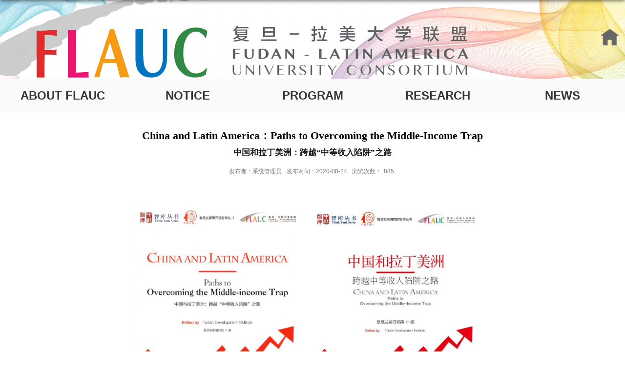

--- FILE ---
content_type: text/html
request_url: https://flauc.fudan.edu.cn/56/34/c40137a480820/page.htm
body_size: 5517
content:
<!DOCTYPE html>
<html  class="webplus-page"  >
<head>
<meta charset="utf-8">
<meta name="renderer" content="webkit" />
<meta http-equiv="X-UA-Compatible" content="IE=edge,chrome=1">
<meta name="viewport" content="width=device-width,user-scalable=0,initial-scale=1.0, minimum-scale=1.0, maximum-scale=1.0"/>
<title>China and Latin America：Paths to Overcoming the Middle-Income Trap</title>
<meta name="keywords" content="拉美大学联盟">
<meta name="description" content="复旦大学">
<meta name="description" content="&nbsp;&nbsp;LanguageEnglish, ChineseEdited byFudan" />

<link type="text/css" href="/_css/_system/system.css" rel="stylesheet"/>
<link type="text/css" href="/_js/_portletPlugs/sudyNavi/css/sudyNav.css" rel="stylesheet" />
<link type="text/css" href="/_js/_portletPlugs/datepicker/css/datepicker.css" rel="stylesheet" />
<link type="text/css" href="/_js/_portletPlugs/simpleNews/css/simplenews.css" rel="stylesheet" />

<script language="javascript" src="/_js/jquery.min.js" sudy-wp-context="" sudy-wp-siteId="318"></script>
<script language="javascript" src="/_js2/loadStyle.js" sys-path="/_upload/site/1/style/71/71.css"  site-path="/_upload/site/01/3e/318/style/359/359.css" ></script>
<script language="javascript" src="/_js2/grayscale.js"   ></script>
<script language="javascript" src="/_js/jquery.sudy.wp.visitcount.js"></script>
<script type="text/javascript" src="/_js/_portletPlugs/sudyNavi/jquery.sudyNav.js"></script>
<script type="text/javascript" src="/_js/_portletPlugs/wp_photos/layer/layer.min.js"></script>
<script type="text/javascript" src="/_js/_portletPlugs/datepicker/js/jquery.datepicker.js"></script>
<script type="text/javascript" src="/_js/_portletPlugs/datepicker/js/datepicker_lang_HK.js"></script>
<script type="text/javascript" src="/_upload/tpl/11/7e/4478/template4478/js/iscroll.js"></script>
<link rel="stylesheet" href="/_upload/tpl/11/7e/4478/template4478/style.css" type="text/css" />
<link rel="stylesheet" href="/_upload/tpl/11/7e/4478/template4478/mobile.css" type="text/css"/>
<link rel="stylesheet" href="/_upload/tpl/11/7e/4478/template4478/media.css" type="text/css"/>
<!--[if lt IE 9]>
	<script src="/_upload/tpl/11/7e/4478/template4478/extends/libs/html5.js"></script>
<![endif]-->
</head>
<body class="list">
	<!--Start||head-->
	<div class="wrapper header" id="header">
		<div class="inner">
			<div class="mod clearfix">
				<a class="navi-aside-toggle"></a>
				<div class="head-left" frag="面板01">
					<!--logo开始-->
					<div class="sitelogo" frag="窗口01" portletmode="simpleSiteAttri">
						<a href="/main.htm" title="返回复旦-拉美大学联盟FLAUC首页"><img border='0' src='/_upload/site/01/3e/318/logo.jpg' /><span
									class="sitetitle">复旦-拉美大学联盟FLAUC</span></a>
					</div>
					<!--//logo结束-->
				</div>
				<div class="head-right">
					<div class="site-lang clearfix" frag="窗口02">
						
							
							<ul class="clearfix">
								
								<li class="links i1"><a href="https://flauc.fudan.edu.cn/" target="_self">HOME</a> </li>
								
							</ul>
							
						
					</div>
					<div class="searchbox" frag="窗口03" portletmode="search">
						
    <div class="wp_search">
        <table>
            <tr>
                <td height="25px">
                    <input id="keyword" name="keyword" style="width: 150px" class="keyword" type="text" value="请输入关键字" onfocus="if (this.value === '请输入关键字') { this.value = ''; }"
                           onblur="if (this.value === '') { this.value = '请输入关键字'; }" onkeydown="return onKeyEvent(event);"/>
                </td>
                <td>
					<input type="hidden" id="securl" value="/_web/_search/api/search/new.rst?locale=zh_CN&request_locale=zh_CN&_p=YXM9MzE4JnQ9NDQ3OCZkPTE1MjQ2JnA9MyZmPTEzODI4JmE9MCZtPVNOJnxibm5Db2x1bW5WaXJ0dWFsTmFtZT0xMzgyOCY_"/>
                    <input name="btnsearch" class="search" type="submit" value="" onclick="checkValues();"/>
                </td>
            </tr>
        </table>
    </div>

<script>
    function onKeyEvent(event){
        if (event.keyCode != '13') {
            return;
        }
        checkValues();
    }
    function checkValues(){
		var url = $("#securl").val();
        var keyword = $("input[name='keyword']").val();
		if (keyword === '请输入关键字') {
			keyword = ''; 
		}
		if (keyword !== '') {
			keyword = encodeURI(encodeURI(keyword));
			url = url + "&keyword=" + keyword;
		}
        window.open(url);
    }
</script>
					</div>
				</div>

			</div>
		</div>
	</div>
	<!--End||head-->
<!--Start||nav-->
<div class="wrapper nav wp-navi" id="nav">
	<div class="inner clearfix">
		<div class="wp-panel">
			<div class="wp-window" frag="窗口1">
				
					
					<ul class="wp-menu">
						
						<li class="menu-item i1"><a class="menu-link" href="/14436/list.htm" target="_self">ABOUT FLAUC</a>
							
							<em class="menu-switch-arrow"></em>
							<ul class="sub-menu ">
								
								<li class="sub-item i1-1"><a class="sub-link" href="/14469/list.htm" target="_self">Overall Introduction</a>
									
								</li>
								
								<li class="sub-item i1-2"><a class="sub-link" href="/14470/list.htm" target="_self">Members & Partners</a>
									
							<em class="menu-switch-arrow"></em>
							<ul class="sub-menu ">
								
								<li class="sub-item i1-2-1"><a class="sub-link" href="/woundingwwembers/list.htm" target="_self">Founding Members</a>
									
								</li>
								
								<li class="sub-item i1-2-2"><a class="sub-link" href="/wembers/list.htm" target="_self">Members</a>
									
								</li>
								
								<li class="sub-item i1-2-3"><a class="sub-link" href="/wartners/list.htm" target="_self">Partners</a>
									
								</li>
								
							</ul>
							
								</li>
								
								<li class="sub-item i1-3"><a class="sub-link" href="/wwwwwwwechanism/list.htm" target="_self">FLAUC Mechanism</a>
									
								</li>
								
								<li class="sub-item i1-4"><a class="sub-link" href="/14471/list.htm" target="_self">Meetings</a>
									
							<em class="menu-switch-arrow"></em>
							<ul class="sub-menu ">
								
								<li class="sub-item i1-4-1"><a class="sub-link" href="/2025/list.htm" target="_self">2025</a>
									
								</li>
								
								<li class="sub-item i1-4-2"><a class="sub-link" href="/2024/list.htm" target="_self">2024</a>
									
								</li>
								
								<li class="sub-item i1-4-3"><a class="sub-link" href="/2023/list.htm" target="_self">2023</a>
									
								</li>
								
								<li class="sub-item i1-4-4"><a class="sub-link" href="/2022/list.htm" target="_self">2022</a>
									
								</li>
								
								<li class="sub-item i1-4-5"><a class="sub-link" href="/2021/list.htm" target="_self">2021</a>
									
								</li>
								
								<li class="sub-item i1-4-6"><a class="sub-link" href="/2020/list.htm" target="_self">2020</a>
									
								</li>
								
								<li class="sub-item i1-4-7"><a class="sub-link" href="/2019/list.htm" target="_self">2019</a>
									
								</li>
								
								<li class="sub-item i1-4-8"><a class="sub-link" href="/14492/list.htm" target="_self">2018</a>
									
								</li>
								
								<li class="sub-item i1-4-9"><a class="sub-link" href="/14491/list.htm" target="_self">2017</a>
									
								</li>
								
							</ul>
							
								</li>
								
								<li class="sub-item i1-5"><a class="sub-link" href="/14474/list.htm" target="_self">Contact us</a>
									
							<em class="menu-switch-arrow"></em>
							<ul class="sub-menu ">
								
								<li class="sub-item i1-5-1"><a class="sub-link" href="/wudanwwniversity/list.htm" target="_self">Fudan University</a>
									
								</li>
								
								<li class="sub-item i1-5-2"><a class="sub-link" href="/www/list.htm" target="_self">University of Buenos Aires (Argentina)</a>
									
								</li>
								
								<li class="sub-item i1-5-3"><a class="sub-link" href="/wwww/list.htm" target="_self">National University of La Plata (Argentina)</a>
									
								</li>
								
								<li class="sub-item i1-5-4"><a class="sub-link" href="/www_15806/list.htm" target="_self">University of São Paulo (Brazil)</a>
									
								</li>
								
								<li class="sub-item i1-5-5"><a class="sub-link" href="/wwwwwww/list.htm" target="_self">State University of Campinas (Brazil)</a>
									
								</li>
								
								<li class="sub-item i1-5-6"><a class="sub-link" href="/ww/list.htm" target="_self">Pontifical Catholic University of Chile (Chile)</a>
									
								</li>
								
								<li class="sub-item i1-5-7"><a class="sub-link" href="/wwhile/list.htm" target="_self">University of Chile (Chile)</a>
									
								</li>
								
								<li class="sub-item i1-5-8"><a class="sub-link" href="/wwwwwwww/list.htm" target="_self">University of Los Andes (Colombia)</a>
									
								</li>
								
								<li class="sub-item i1-5-9"><a class="sub-link" href="/wwosario/list.htm" target="_self">Universidad del Rosario (Colombia)</a>
									
								</li>
								
								<li class="sub-item i1-5-10"><a class="sub-link" href="/wwww_15810/list.htm" target="_self">National Autonomous University of Mexico (Mexico)</a>
									
								</li>
								
								<li class="sub-item i1-5-11"><a class="sub-link" href="/wecwdewwonterrey/list.htm" target="_self">Tec de Monterrey (Mexico)</a>
									
								</li>
								
								<li class="sub-item i1-5-12"><a class="sub-link" href="/wwwww/list.htm" target="_self">National University of San Marcos (Peru)</a>
									
								</li>
								
								<li class="sub-item i1-5-13"><a class="sub-link" href="/wwww_15813/list.htm" target="_self">ESAN University (Peru)</a>
									
								</li>
								
								<li class="sub-item i1-5-14"><a class="sub-link" href="/wwww_23587/list.htm" target="_self">Pontifical Catholic University of Peru (Peru)</a>
									
								</li>
								
								<li class="sub-item i1-5-15"><a class="sub-link" href="/wacultadwwatinoamericanawdewwienciaswwocialeswwwrgentinaw/list.htm" target="_self">Facultad Latinoamericana de Ciencias Sociales (Argentina)</a>
									
								</li>
								
								<li class="sub-item i1-5-16"><a class="sub-link" href="/wniversidadwdelwwacwficowwweruw/list.htm" target="_self">Universidad del Pacífico (Peru)</a>
									
								</li>
								
								<li class="sub-item i1-5-17"><a class="sub-link" href="/UniversidaddelaRepwblicawwUruguayw/list.htm" target="_self">Universidad de la República (Uruguay)</a>
									
								</li>
								
							</ul>
							
								</li>
								
							</ul>
							
						</li>
						
						<li class="menu-item i2"><a class="menu-link" href="/notice/list.htm" target="_self">NOTICE</a>
							
						</li>
						
						<li class="menu-item i3"><a class="menu-link" href="/15117/list.htm" target="_self">PROGRAM</a>
							
							<em class="menu-switch-arrow"></em>
							<ul class="sub-menu ">
								
								<li class="sub-item i3-1"><a class="sub-link" href="/41535/list.htm" target="_self">Visiting Scholar Program</a>
									
								</li>
								
								<li class="sub-item i3-2"><a class="sub-link" href="/4317/list.htm" target="_self">FLAUC Fellow List</a>
									
								</li>
								
								<li class="sub-item i3-3"><a class="sub-link" href="/4319/list.htm" target="_self">FLAUC Idea Lab Research Program</a>
									
								</li>
								
								<li class="sub-item i3-4"><a class="sub-link" href="/4316/list.htm" target="_self">FLAUC Online Repository</a>
									
								</li>
								
							</ul>
							
						</li>
						
						<li class="menu-item i4"><a class="menu-link" href="/research/list.htm" target="_self">RESEARCH</a>
							
							<em class="menu-switch-arrow"></em>
							<ul class="sub-menu ">
								
								<li class="sub-item i4-1"><a class="sub-link" href="/wooks/list.htm" target="_self">Books</a>
									
								</li>
								
								<li class="sub-item i4-2"><a class="sub-link" href="/weports_40136/list.htm" target="_self">Reports</a>
									
								</li>
								
								<li class="sub-item i4-3"><a class="sub-link" href="/wudanwwonthlywwriefing_40134/list.htm" target="_self">Fudan Monthly Briefing</a>
									
								</li>
								
								<li class="sub-item i4-4"><a class="sub-link" href="/welatedwresearches_40138/list.htm" target="_self">Related researches</a>
									
							<em class="menu-switch-arrow"></em>
							<ul class="sub-menu ">
								
								<li class="sub-item i4-4-1"><a class="sub-link" href="/wconomics/list.htm" target="_self">Economics</a>
									
								</li>
								
								<li class="sub-item i4-4-2"><a class="sub-link" href="/wciencewandwwechnology/list.htm" target="_self">Science and Technology</a>
									
								</li>
								
								<li class="sub-item i4-4-3"><a class="sub-link" href="/wefensewandwwecurity/list.htm" target="_self">Defense and Security</a>
									
								</li>
								
								<li class="sub-item i4-4-4"><a class="sub-link" href="/wnergywandwwnvironment/list.htm" target="_self">Energy and Environment</a>
									
								</li>
								
								<li class="sub-item i4-4-5"><a class="sub-link" href="/wlobalwandwwegionalwwovernance/list.htm" target="_self">Global and Regional Governance</a>
									
								</li>
								
								<li class="sub-item i4-4-6"><a class="sub-link" href="/wocietywandwwulture/list.htm" target="_self">Society and Culture</a>
									
								</li>
								
								<li class="sub-item i4-4-7"><a class="sub-link" href="/woliticswandwwnternationalwwelations_40145/list.htm" target="_self">Politics and International Relations</a>
									
								</li>
								
							</ul>
							
								</li>
								
							</ul>
							
						</li>
						
						<li class="menu-item i5"><a class="menu-link" href="/14441/list.htm" target="_self">NEWS</a>
							
						</li>
						
					</ul>
					
				
			</div>
		</div>
	</div>
</div>
<!--aside导航-->
<div class="wp-navi-aside" id="wp-navi-aside">
  <div class="aside-inner">
    <div class="navi-aside-wrap"></div>
  </div>
  <div class="navi-aside-mask"></div>
</div>
<!--End||nav-->
<!--Start||content-->
<div class="wrapper" id="d-container">
	<div class="inner clearfix">
		<div class="infobox">
			<div class="article" frag="窗口3" portletmode="simpleArticleAttri">
				
				  <h1 class="arti_title">China and Latin America：Paths to Overcoming the Middle-Income Trap</h1>
				  <h2 class="arti_title">中国和拉丁美洲：跨越“中等收入陷阱”之路</h2>
				  <p class="arti_metas"><span class="arti_publisher">发布者：系统管理员</span><span class="arti_update">发布时间：2020-08-24</span><span class="arti_views">浏览次数：<span class="WP_VisitCount" url="/_visitcountdisplay?siteId=318&type=3&articleId=480820">79</span></span></p>
				  <div class="entry">
					<div class="read"><div class='wp_articlecontent'><p><br /></p><p style="text-align:center"><img data-layer="photo" src="/_upload/article/images/03/6c/8a6ad0984eb29722a4cf5d34542e/bcbbbfe6-8792-45ad-9ea9-ead0a8fbbe67.jpg" original-src="/_upload/article/images/03/6c/8a6ad0984eb29722a4cf5d34542e/cc8b9ca0-2fa7-4fea-b0d7-8b267f63d199.jpg" sudyfile-attr="{'title':'封面.jpg'}" width="350" height="500" border="0" hspace="0" vspace="0" style="width:350px;height:500px;" />&nbsp;&nbsp;<img data-layer="photo" src="/_upload/article/images/03/6c/8a6ad0984eb29722a4cf5d34542e/35cfebce-ea72-4034-b367-62aa6dcb73ed.jpg" sudyfile-attr="{'title':'中文封皮.jpg'}" width="370" height="500" border="0" hspace="0" vspace="0" style="text-align:center;width:370px;height:500px;" /></p><p style="text-align:center;font-family:calibri;font-size:18px;"><strong style="text-align:center;"><span lang="EN-US" style="line-height:27px;font-family:calibri;font-size:18px;"><br /></span></strong></p><p style="text-align:center;font-family:calibri;font-size:18px;"><strong style="text-align:center;"><span lang="EN-US" style="line-height:27px;font-family:calibri;font-size:18px;">Language</span></strong></p><p style="text-align:center;font-family:calibri;font-size:18px;">English, Chinese</p><p class="MsoNormal" style="line-height:150%"><strong><span lang="EN-US" style="font-size:19px;line-height:150%;font-family:arial, helvetica, sans-serif;"><br /></span></strong></p><p class="MsoNormal" style="line-height:150%;text-align:center;"><strong><span lang="EN-US" style="line-height:150%;font-family:calibri;font-size:18px;">Edited by</span></strong></p><p class="MsoNormal" style="line-height:150%;text-align:center;"><span lang="EN-US" style="line-height:150%;font-family:calibri;font-size:18px;">Fudan Development Institute</span></p><p class="MsoNormal" style="line-height:150%;text-align:center;"><br /></p><p class="MsoNormal" style="line-height:150%;text-align:center;"><strong><span lang="EN-US" style="line-height:150%;font-family:calibri;font-size:18px;">Press</span></strong></p><p class="MsoNormal" style="line-height:150%;text-align:center;"><span lang="EN-US" style="line-height:150%;font-family:calibri;font-size:18px;">China Social Sciences Press</span></p><p class="MsoNormal" style="line-height:150%;text-align:center;"><span lang="EN-US" style="line-height:150%;font-family:calibri;font-size:18px;"><br /></span></p><p class="MsoNormal" style="line-height:150%;text-align:center;"><strong><span lang="EN-US" style="line-height:150%;font-family:calibri;font-size:18px;">Publication Date</span></strong></p><p class="MsoNormal" style="line-height:150%;text-align:center;"><span lang="EN-US" style="line-height:150%;font-family:calibri;font-size:18px;">English version: December 2018</span></p><p class="MsoNormal" style="line-height:150%;text-align:center;"><span lang="EN-US" style="line-height:150%;font-family:calibri;font-size:18px;">Chinese version: August 2020</span></p><p class="MsoNormal" style="line-height:150%;text-align:center;"><br /></p><p class="MsoNormal" style="line-height:150%;text-align:center;"><strong></strong></p><p class="MsoNormal" style="line-height:150%;text-align:center;"><strong style="font-size:14px;"><span lang="EN-US" style="line-height:150%;font-family:calibri;font-size:18px;">ISBN</span></strong></p><p class="MsoNormal" style="line-height:150%;text-align:center;"><span lang="EN-US" style="line-height:150%;font-family:calibri;font-size:18px;">English version: 978-7-5203-2748-0</span></p><p class="MsoNormal" style="line-height:150%;text-align:center;"><span lang="EN-US" style="line-height:150%;font-family:calibri;font-size:18px;">Chinese version:&nbsp;<span style="color:#333333;font-family:calibri;font-size:18px;text-align:center;background-color:#ffffff;">978-7-5203-5982-5</span></span></p><p class="MsoNormal" style="line-height:150%;text-align:center;"><span style="font-family:calibri;font-size:18px;">&nbsp;</span></p><p class="MsoNormal" style="line-height:150%;text-align:center;"><strong><span lang="EN-US" style="line-height:150%;font-family:calibri;font-size:18px;">Plan: Fudan - Latin America University Consortium (FLAUC)</span></strong></p><p class="MsoNormal" style="line-height:150%;text-align:center;"><span lang="EN-US" style="line-height:150%;font-family:calibri;font-size:18px;">Fudan University (China)</span></p><p class="MsoNormal" style="line-height:150%;text-align:center;"><span lang="EN-US" style="line-height:150%;color:#333333;font-family:calibri;font-size:18px;">Monterrey Institute of Technology and Higher Education (Mexico)</span></p><p class="MsoNormal" style="line-height:150%;text-align:center;"><span lang="EN-US" style="line-height:150%;color:#333333;font-family:calibri;font-size:18px;">University of Buenos Aires (Argentina)</span></p><p class="MsoNormal" style="line-height:150%;text-align:center;"><span lang="EN-US" style="line-height:150%;color:#333333;font-family:calibri;font-size:18px;">National University of La Plata (Argentina)</span></p><p class="MsoNormal" style="line-height:150%;text-align:center;"><span lang="EN-US" style="line-height:150%;color:#333333;font-family:calibri;font-size:18px;">University of Campinas (Brazil)</span></p><p class="MsoNormal" style="line-height:150%;text-align:center;"><span lang="EN-US" style="line-height:150%;font-family:calibri;font-size:18px;">University of Sao Paulo (Brazil)</span></p><p class="MsoNormal" style="line-height:150%;text-align:center;"><span lang="EN-US" style="line-height:150%;color:#333333;font-family:calibri;font-size:18px;">University of Chile (Chile)</span></p><p class="MsoNormal" style="line-height:150%;text-align:center;"><span lang="EN-US" style="line-height:150%;color:#333333;font-family:calibri;font-size:18px;">Pontifical Catholic University of Chile (Chile)</span></p><p class="MsoNormal" style="line-height:150%;text-align:center;"><span lang="ES" style="line-height:150%;color:#333333;font-family:calibri;font-size:18px;">University of Los Andes (Colombia)</span></p><p class="MsoNormal" style="line-height:150%;text-align:center;"><span lang="ES" style="line-height:150%;color:#333333;font-family:calibri;font-size:18px;">Del Rosario University (Colombia)</span></p><p class="MsoNormal" style="line-height:150%;text-align:center;"><span lang="EN-US" style="line-height:150%;color:#333333;font-family:calibri;font-size:18px;">National Autonomous University of Mexico (Mexico)</span></p><p class="MsoNormal" style="line-height:150%;text-align:center;"><span lang="EN-US" style="line-height:150%;color:#333333;font-family:calibri;font-size:18px;">ESAN University (Peru)</span></p><p class="MsoNormal" style="line-height:150%;text-align:center;"><span lang="EN-US" style="line-height:150%;color:#333333;font-family:calibri;font-size:18px;">National University of San Marcos (Peru)</span></p><p><br /></p></div></div>
				  </div>
				
			</div>
		</div>
  </div>
</div>
<!--End||content-->
	<!--Start||footer-->
	<div class="wrapper footer" id="footer">
		<div class="inner">
			<div class="mod clearfix">
				<div class="foot-left" frag="窗口90" portletmode="simpleSiteAttri">
					<p class="copyright"><span>Address: Think Tank Building, 220 Handan Road, Shanghai, China
							Copyright：Fudan-Latin America University Consortium</p>
					<p class="copyright"><span>Post code: 200433 Tel: 86-21-55670203 Fax:86-21-55670203 E-mail:
							fdifudan@fudan.edu.cn</span></p>
				</div>
			</div>
		</div>
	</div>
	<!--End||footer-->
</body>
<script type="text/javascript" src="/_upload/tpl/11/7e/4478/template4478/js/comcus.js"></script>
<script type="text/javascript" src="/_upload/tpl/11/7e/4478/template4478/js/list.js"></script>
<script type="text/javascript" src="/_upload/tpl/11/7e/4478/template4478/js/app.js"></script>
<script type="text/javascript">
$(function(){
	// 初始化SDAPP
	new SDAPP({
		"menu":{
			type:"slide,aside"
		}
	});
});
</script>
</html>
 <img src="/_visitcount?siteId=318&type=3&articleId=480820" style="display:none" width="0" height="0"/>

--- FILE ---
content_type: text/html;charset=UTF-8
request_url: https://flauc.fudan.edu.cn/_visitcountdisplay?siteId=318&type=3&articleId=480820
body_size: 46
content:
885
